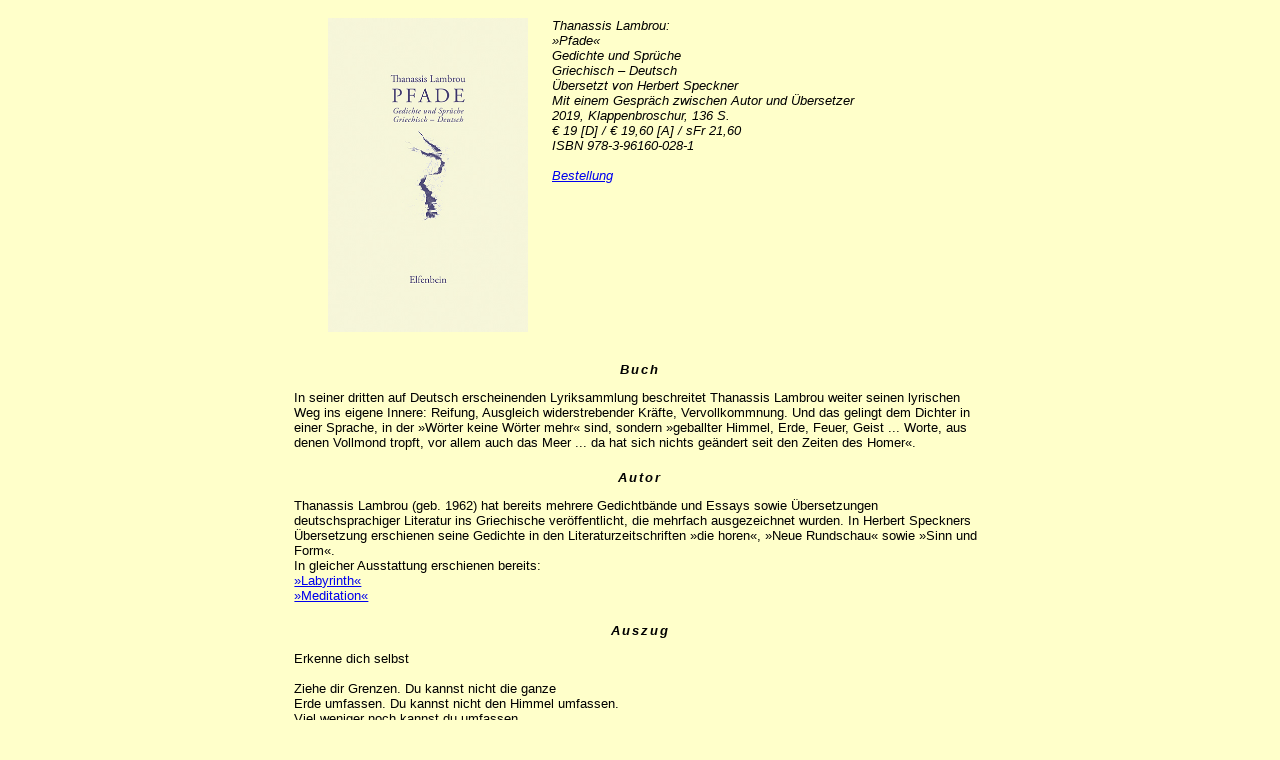

--- FILE ---
content_type: text/html
request_url: https://elfenbein-verlag.de/9783961600281.htm
body_size: 2476
content:
<html>
	<head>
		<meta name="viewport" content="width=device-width, initial-scale=1">
		<meta charset= "UTF-8">
		<title>Elfenbein Verlag</title>
		<link rel="stylesheet" href="style.css">
		
	</head>
<body>
	
<div>
	<img src="bilder/9783961600281.jpg" 
class="cover" 
width="200" 

	alt="Thanassis Lambrou: Pfade" 

border=0
	/>

</div>

<div class="biblio">


	Thanassis Lambrou:		
<br>
	»Pfade«
<br>
	Gedichte und Sprüche
<br>
	Griechisch – Deutsch
<br>
	Übersetzt von Herbert Speckner<br>Mit einem Gespräch zwischen Autor und Übersetzer
<br>
	2019, Klappenbroschur, 136 S.	
<br>
	€ 19 [D] / € 19,60 [A] / sFr 21,60
<br>
	ISBN 978-3-96160-028-1
<br>
<br>

<A HREF="https://www.elfenbein-verlag.de/cgi-data/mailmanager/bestell.htm">Bestellung</A>



</div>


<h1>Buch</h3>

<p>
	In seiner dritten auf Deutsch erscheinenden Lyriksammlung beschreitet Thanassis Lambrou weiter seinen lyrischen Weg ins eigene Innere: Reifung, Ausgleich widerstrebender Kräfte, Vervollkommnung. Und das gelingt dem Dichter in einer Sprache, in der »Wörter keine Wörter mehr« sind, sondern »geballter Himmel, Erde, Feuer, Geist ... Worte, aus denen Vollmond tropft, vor allem auch das Meer ... da hat sich nichts geändert seit den Zeiten des Homer«.
</p>

<h1>Autor</h3>

<p>
	Thanassis Lambrou (geb. 1962) hat bereits mehrere Gedichtbände und Essays sowie Übersetzungen deutschsprachiger Literatur ins Griechische veröffentlicht, die mehrfach ausgezeichnet wurden. In Herbert Speckners Übersetzung erschienen seine Gedichte in den Literaturzeitschriften »die horen«, »Neue Rundschau« sowie »Sinn und Form«. <br>
In gleicher Ausstattung erschienen bereits: <br>
<a href="9783941184312.htm" target="haupt">»Labyrinth«</a><br>
<a href="9783941184664.htm" target="haupt">»Meditation«</a>
</p>


<h1>Auszug</h3>

<p>

Erkenne dich selbst<br><br>Ziehe dir Grenzen. Du kannst nicht die ganze<br>Erde umfassen. Du kannst nicht den Himmel umfassen. <br>
Viel weniger noch kannst du umfassen<br>Himmel und Erde zusammen.<br>Zu leben beginnst du von dem Augenblick an,<br>in dem du dich erkennst und wagst dir selbst zu vertrauen. <br>
Ab dem Augenblick, in dem du sahst: Du bist Löwe, <br>
Lamm, Adler oder verborgene Quelle.<br>Du bist nur EINES.<br>Du bist nicht zehn oder gar tausend.<br>Ziehe dir Grenzen. Sieh, wer du bist und was du vermagst <br>
im Irrgarten der Welt,<br>im gewaltigen Ringen des menschlichen Lebens.

</p>


<p class="copy">&copy; 2019 Elfenbein Verlag<p/>

<A HREF="index.htm" target=_top>Startseite</A>



</body>
</html>

--- FILE ---
content_type: text/css
request_url: https://elfenbein-verlag.de/style.css
body_size: 1806
content:
header	{
	text-align:center;

	}

footer	{
	position:fixed;
	bottom:0;
	right:10px;
	left:10px;
	background-color:#FFFFCA;
	text-align:center;
	font-size:80%;
	padding:20px;
	}

body	{

	text-align:center;
	background-color:#FFFFCA;
	font-family:verdana,arial,helvetica;
	margin-bottom:50px;
	margin-left:5%;
	margin-right:5%;
	}

p	{
	font-size:80%;
	text-align:left;
	margin-left:20%;
	margin-right:20%;
	}

h1	{
	text-align:center;
	font-size:80%;
	font-style:italic;
	letter-spacing:2px;
	margin-top:20px;
	}

div	{
	vertical-align: text-top;
	display:inline-block;
	text-align:left;
	padding:10px;
	font-size:80%;
	width:200px;

	}

.biblio	{
	width:400px;
	font-size:80%;
	font-style:italic;
	}

.copy	{
	text-align:center;
	letter-spacing:2px;
	font-size:80%;
	}

.autoren	{
	text-align:left;

	}

.kontakt	{
		width:400px;
		margin-left:0;
		margin-right:0;
		}

.bestell	{
	font-size:80%;
	text-align:left;
	width:500px;
		}
ul.topnav {
	list-style-type: none;
	margin:10px;
  	padding: 0px;
  	overflow: hidden;
  	background-color: #FFFFCA;
	}

ul.topnav li {
  	display: inline-block;
	padding:10px;	
	}

ul.topnav li a {
  	display: inline-block;

				color:#0099FF;	
	letter-spacing:2px;
	text-decoration: none;
	font-size: 1em;
	}

ul.topnav li a:hover {
	color: blue;
	}

ul.topnav li.icon {
	display: none	
	}



@media screen and (max-width:680px) {
  	ul.topnav li:not(:first-child) {
		display: none;
		}

  	ul.topnav li.icon {
    		float: left;
    		display: inline-block;
  		}
	}

@media screen and (max-width:680px) {
  	ul.topnav.responsive {
		position: relative;
		}

  	ul.topnav.responsive li.icon {
    		position: absolute;
    		right: 0;
    		top: 0;
  		}
  	
	ul.topnav.responsive li {
    		float: none;
    		display: inline;
 		}

  	ul.topnav.responsive li a {
    		display: block;
   		text-align: left;
  		}
	



	p	{
		margin-left:10px;
		margin-right:10px;
		}
	body	{
		margin-left:0px;
		margin-right:0px;
		}

	}

